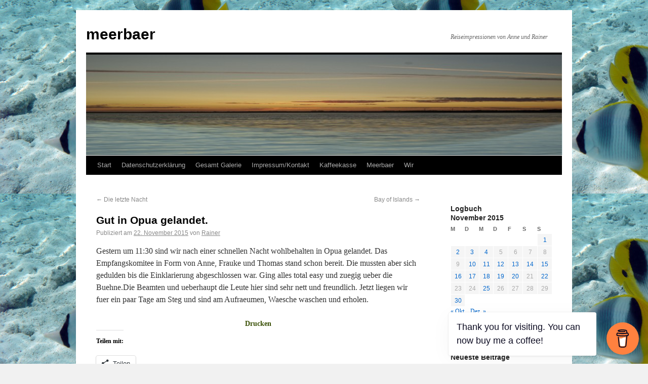

--- FILE ---
content_type: text/html; charset=UTF-8
request_url: https://www.meerbaer.info/2015/11/22/gut-in-opua-gelandet/
body_size: 18258
content:
<!DOCTYPE html>
<html lang="de">
<head>
<meta charset="UTF-8" />
<title>Gut in Opua gelandet. | meerbaer</title>
<link rel="profile" href="http://gmpg.org/xfn/11" />
<link rel="stylesheet" type="text/css" media="all" href="https://www.meerbaer.info/wordpress/wp-content/themes/meerbaer_breit/style.css" />
<link rel="pingback" href="https://www.meerbaer.info/wordpress/xmlrpc.php" />
<style type="text/css" media="screen">
#waves {
	position: relative;
	top: -198px;
	left: 0px;
	width: 941px;
	height: 198px;
}
</style>
<meta name='robots' content='max-image-preview:large' />
<script type="text/javascript">function rgmkInitGoogleMaps(){window.rgmkGoogleMapsCallback=true;try{jQuery(document).trigger("rgmkGoogleMapsLoad")}catch(err){}}</script><link rel='dns-prefetch' href='//www.meerbaer.info' />
<link rel='dns-prefetch' href='//js.stripe.com' />
<link rel='dns-prefetch' href='//secure.gravatar.com' />
<link rel='dns-prefetch' href='//stats.wp.com' />
<link rel='dns-prefetch' href='//jetpack.wordpress.com' />
<link rel='dns-prefetch' href='//s0.wp.com' />
<link rel='dns-prefetch' href='//public-api.wordpress.com' />
<link rel='dns-prefetch' href='//0.gravatar.com' />
<link rel='dns-prefetch' href='//1.gravatar.com' />
<link rel='dns-prefetch' href='//2.gravatar.com' />
<link rel='dns-prefetch' href='//widgets.wp.com' />
<link rel='preconnect' href='//i0.wp.com' />
<link rel="alternate" type="application/rss+xml" title="meerbaer &raquo; Feed" href="https://www.meerbaer.info/feed/" />
<link rel="alternate" type="application/rss+xml" title="meerbaer &raquo; Kommentar-Feed" href="https://www.meerbaer.info/comments/feed/" />
<link rel="alternate" type="application/rss+xml" title="meerbaer &raquo; Kommentar-Feed zu Gut in Opua gelandet." href="https://www.meerbaer.info/2015/11/22/gut-in-opua-gelandet/feed/" />
<link rel="alternate" title="oEmbed (JSON)" type="application/json+oembed" href="https://www.meerbaer.info/wp-json/oembed/1.0/embed?url=https%3A%2F%2Fwww.meerbaer.info%2F2015%2F11%2F22%2Fgut-in-opua-gelandet%2F" />
<link rel="alternate" title="oEmbed (XML)" type="text/xml+oembed" href="https://www.meerbaer.info/wp-json/oembed/1.0/embed?url=https%3A%2F%2Fwww.meerbaer.info%2F2015%2F11%2F22%2Fgut-in-opua-gelandet%2F&#038;format=xml" />
<style id='wp-img-auto-sizes-contain-inline-css' type='text/css'>
img:is([sizes=auto i],[sizes^="auto," i]){contain-intrinsic-size:3000px 1500px}
/*# sourceURL=wp-img-auto-sizes-contain-inline-css */
</style>
<style id='wp-emoji-styles-inline-css' type='text/css'>

	img.wp-smiley, img.emoji {
		display: inline !important;
		border: none !important;
		box-shadow: none !important;
		height: 1em !important;
		width: 1em !important;
		margin: 0 0.07em !important;
		vertical-align: -0.1em !important;
		background: none !important;
		padding: 0 !important;
	}
/*# sourceURL=wp-emoji-styles-inline-css */
</style>
<style id='wp-block-library-inline-css' type='text/css'>
:root{--wp-block-synced-color:#7a00df;--wp-block-synced-color--rgb:122,0,223;--wp-bound-block-color:var(--wp-block-synced-color);--wp-editor-canvas-background:#ddd;--wp-admin-theme-color:#007cba;--wp-admin-theme-color--rgb:0,124,186;--wp-admin-theme-color-darker-10:#006ba1;--wp-admin-theme-color-darker-10--rgb:0,107,160.5;--wp-admin-theme-color-darker-20:#005a87;--wp-admin-theme-color-darker-20--rgb:0,90,135;--wp-admin-border-width-focus:2px}@media (min-resolution:192dpi){:root{--wp-admin-border-width-focus:1.5px}}.wp-element-button{cursor:pointer}:root .has-very-light-gray-background-color{background-color:#eee}:root .has-very-dark-gray-background-color{background-color:#313131}:root .has-very-light-gray-color{color:#eee}:root .has-very-dark-gray-color{color:#313131}:root .has-vivid-green-cyan-to-vivid-cyan-blue-gradient-background{background:linear-gradient(135deg,#00d084,#0693e3)}:root .has-purple-crush-gradient-background{background:linear-gradient(135deg,#34e2e4,#4721fb 50%,#ab1dfe)}:root .has-hazy-dawn-gradient-background{background:linear-gradient(135deg,#faaca8,#dad0ec)}:root .has-subdued-olive-gradient-background{background:linear-gradient(135deg,#fafae1,#67a671)}:root .has-atomic-cream-gradient-background{background:linear-gradient(135deg,#fdd79a,#004a59)}:root .has-nightshade-gradient-background{background:linear-gradient(135deg,#330968,#31cdcf)}:root .has-midnight-gradient-background{background:linear-gradient(135deg,#020381,#2874fc)}:root{--wp--preset--font-size--normal:16px;--wp--preset--font-size--huge:42px}.has-regular-font-size{font-size:1em}.has-larger-font-size{font-size:2.625em}.has-normal-font-size{font-size:var(--wp--preset--font-size--normal)}.has-huge-font-size{font-size:var(--wp--preset--font-size--huge)}.has-text-align-center{text-align:center}.has-text-align-left{text-align:left}.has-text-align-right{text-align:right}.has-fit-text{white-space:nowrap!important}#end-resizable-editor-section{display:none}.aligncenter{clear:both}.items-justified-left{justify-content:flex-start}.items-justified-center{justify-content:center}.items-justified-right{justify-content:flex-end}.items-justified-space-between{justify-content:space-between}.screen-reader-text{border:0;clip-path:inset(50%);height:1px;margin:-1px;overflow:hidden;padding:0;position:absolute;width:1px;word-wrap:normal!important}.screen-reader-text:focus{background-color:#ddd;clip-path:none;color:#444;display:block;font-size:1em;height:auto;left:5px;line-height:normal;padding:15px 23px 14px;text-decoration:none;top:5px;width:auto;z-index:100000}html :where(.has-border-color){border-style:solid}html :where([style*=border-top-color]){border-top-style:solid}html :where([style*=border-right-color]){border-right-style:solid}html :where([style*=border-bottom-color]){border-bottom-style:solid}html :where([style*=border-left-color]){border-left-style:solid}html :where([style*=border-width]){border-style:solid}html :where([style*=border-top-width]){border-top-style:solid}html :where([style*=border-right-width]){border-right-style:solid}html :where([style*=border-bottom-width]){border-bottom-style:solid}html :where([style*=border-left-width]){border-left-style:solid}html :where(img[class*=wp-image-]){height:auto;max-width:100%}:where(figure){margin:0 0 1em}html :where(.is-position-sticky){--wp-admin--admin-bar--position-offset:var(--wp-admin--admin-bar--height,0px)}@media screen and (max-width:600px){html :where(.is-position-sticky){--wp-admin--admin-bar--position-offset:0px}}

/*# sourceURL=wp-block-library-inline-css */
</style><style id='wp-block-heading-inline-css' type='text/css'>
h1:where(.wp-block-heading).has-background,h2:where(.wp-block-heading).has-background,h3:where(.wp-block-heading).has-background,h4:where(.wp-block-heading).has-background,h5:where(.wp-block-heading).has-background,h6:where(.wp-block-heading).has-background{padding:1.25em 2.375em}h1.has-text-align-left[style*=writing-mode]:where([style*=vertical-lr]),h1.has-text-align-right[style*=writing-mode]:where([style*=vertical-rl]),h2.has-text-align-left[style*=writing-mode]:where([style*=vertical-lr]),h2.has-text-align-right[style*=writing-mode]:where([style*=vertical-rl]),h3.has-text-align-left[style*=writing-mode]:where([style*=vertical-lr]),h3.has-text-align-right[style*=writing-mode]:where([style*=vertical-rl]),h4.has-text-align-left[style*=writing-mode]:where([style*=vertical-lr]),h4.has-text-align-right[style*=writing-mode]:where([style*=vertical-rl]),h5.has-text-align-left[style*=writing-mode]:where([style*=vertical-lr]),h5.has-text-align-right[style*=writing-mode]:where([style*=vertical-rl]),h6.has-text-align-left[style*=writing-mode]:where([style*=vertical-lr]),h6.has-text-align-right[style*=writing-mode]:where([style*=vertical-rl]){rotate:180deg}
/*# sourceURL=https://www.meerbaer.info/wordpress/wp-includes/blocks/heading/style.min.css */
</style>
<style id='wp-block-latest-comments-inline-css' type='text/css'>
ol.wp-block-latest-comments{box-sizing:border-box;margin-left:0}:where(.wp-block-latest-comments:not([style*=line-height] .wp-block-latest-comments__comment)){line-height:1.1}:where(.wp-block-latest-comments:not([style*=line-height] .wp-block-latest-comments__comment-excerpt p)){line-height:1.8}.has-dates :where(.wp-block-latest-comments:not([style*=line-height])),.has-excerpts :where(.wp-block-latest-comments:not([style*=line-height])){line-height:1.5}.wp-block-latest-comments .wp-block-latest-comments{padding-left:0}.wp-block-latest-comments__comment{list-style:none;margin-bottom:1em}.has-avatars .wp-block-latest-comments__comment{list-style:none;min-height:2.25em}.has-avatars .wp-block-latest-comments__comment .wp-block-latest-comments__comment-excerpt,.has-avatars .wp-block-latest-comments__comment .wp-block-latest-comments__comment-meta{margin-left:3.25em}.wp-block-latest-comments__comment-excerpt p{font-size:.875em;margin:.36em 0 1.4em}.wp-block-latest-comments__comment-date{display:block;font-size:.75em}.wp-block-latest-comments .avatar,.wp-block-latest-comments__comment-avatar{border-radius:1.5em;display:block;float:left;height:2.5em;margin-right:.75em;width:2.5em}.wp-block-latest-comments[class*=-font-size] a,.wp-block-latest-comments[style*=font-size] a{font-size:inherit}
/*# sourceURL=https://www.meerbaer.info/wordpress/wp-includes/blocks/latest-comments/style.min.css */
</style>
<link rel='stylesheet' id='wp-block-group-css' href='https://www.meerbaer.info/wordpress/wp-includes/blocks/group/style.min.css?ver=6.9' type='text/css' media='all' />
<style id='wp-block-paragraph-inline-css' type='text/css'>
.is-small-text{font-size:.875em}.is-regular-text{font-size:1em}.is-large-text{font-size:2.25em}.is-larger-text{font-size:3em}.has-drop-cap:not(:focus):first-letter{float:left;font-size:8.4em;font-style:normal;font-weight:100;line-height:.68;margin:.05em .1em 0 0;text-transform:uppercase}body.rtl .has-drop-cap:not(:focus):first-letter{float:none;margin-left:.1em}p.has-drop-cap.has-background{overflow:hidden}:root :where(p.has-background){padding:1.25em 2.375em}:where(p.has-text-color:not(.has-link-color)) a{color:inherit}p.has-text-align-left[style*="writing-mode:vertical-lr"],p.has-text-align-right[style*="writing-mode:vertical-rl"]{rotate:180deg}
/*# sourceURL=https://www.meerbaer.info/wordpress/wp-includes/blocks/paragraph/style.min.css */
</style>
<style id='global-styles-inline-css' type='text/css'>
:root{--wp--preset--aspect-ratio--square: 1;--wp--preset--aspect-ratio--4-3: 4/3;--wp--preset--aspect-ratio--3-4: 3/4;--wp--preset--aspect-ratio--3-2: 3/2;--wp--preset--aspect-ratio--2-3: 2/3;--wp--preset--aspect-ratio--16-9: 16/9;--wp--preset--aspect-ratio--9-16: 9/16;--wp--preset--color--black: #000000;--wp--preset--color--cyan-bluish-gray: #abb8c3;--wp--preset--color--white: #ffffff;--wp--preset--color--pale-pink: #f78da7;--wp--preset--color--vivid-red: #cf2e2e;--wp--preset--color--luminous-vivid-orange: #ff6900;--wp--preset--color--luminous-vivid-amber: #fcb900;--wp--preset--color--light-green-cyan: #7bdcb5;--wp--preset--color--vivid-green-cyan: #00d084;--wp--preset--color--pale-cyan-blue: #8ed1fc;--wp--preset--color--vivid-cyan-blue: #0693e3;--wp--preset--color--vivid-purple: #9b51e0;--wp--preset--gradient--vivid-cyan-blue-to-vivid-purple: linear-gradient(135deg,rgb(6,147,227) 0%,rgb(155,81,224) 100%);--wp--preset--gradient--light-green-cyan-to-vivid-green-cyan: linear-gradient(135deg,rgb(122,220,180) 0%,rgb(0,208,130) 100%);--wp--preset--gradient--luminous-vivid-amber-to-luminous-vivid-orange: linear-gradient(135deg,rgb(252,185,0) 0%,rgb(255,105,0) 100%);--wp--preset--gradient--luminous-vivid-orange-to-vivid-red: linear-gradient(135deg,rgb(255,105,0) 0%,rgb(207,46,46) 100%);--wp--preset--gradient--very-light-gray-to-cyan-bluish-gray: linear-gradient(135deg,rgb(238,238,238) 0%,rgb(169,184,195) 100%);--wp--preset--gradient--cool-to-warm-spectrum: linear-gradient(135deg,rgb(74,234,220) 0%,rgb(151,120,209) 20%,rgb(207,42,186) 40%,rgb(238,44,130) 60%,rgb(251,105,98) 80%,rgb(254,248,76) 100%);--wp--preset--gradient--blush-light-purple: linear-gradient(135deg,rgb(255,206,236) 0%,rgb(152,150,240) 100%);--wp--preset--gradient--blush-bordeaux: linear-gradient(135deg,rgb(254,205,165) 0%,rgb(254,45,45) 50%,rgb(107,0,62) 100%);--wp--preset--gradient--luminous-dusk: linear-gradient(135deg,rgb(255,203,112) 0%,rgb(199,81,192) 50%,rgb(65,88,208) 100%);--wp--preset--gradient--pale-ocean: linear-gradient(135deg,rgb(255,245,203) 0%,rgb(182,227,212) 50%,rgb(51,167,181) 100%);--wp--preset--gradient--electric-grass: linear-gradient(135deg,rgb(202,248,128) 0%,rgb(113,206,126) 100%);--wp--preset--gradient--midnight: linear-gradient(135deg,rgb(2,3,129) 0%,rgb(40,116,252) 100%);--wp--preset--font-size--small: 13px;--wp--preset--font-size--medium: 20px;--wp--preset--font-size--large: 36px;--wp--preset--font-size--x-large: 42px;--wp--preset--spacing--20: 0.44rem;--wp--preset--spacing--30: 0.67rem;--wp--preset--spacing--40: 1rem;--wp--preset--spacing--50: 1.5rem;--wp--preset--spacing--60: 2.25rem;--wp--preset--spacing--70: 3.38rem;--wp--preset--spacing--80: 5.06rem;--wp--preset--shadow--natural: 6px 6px 9px rgba(0, 0, 0, 0.2);--wp--preset--shadow--deep: 12px 12px 50px rgba(0, 0, 0, 0.4);--wp--preset--shadow--sharp: 6px 6px 0px rgba(0, 0, 0, 0.2);--wp--preset--shadow--outlined: 6px 6px 0px -3px rgb(255, 255, 255), 6px 6px rgb(0, 0, 0);--wp--preset--shadow--crisp: 6px 6px 0px rgb(0, 0, 0);}:where(.is-layout-flex){gap: 0.5em;}:where(.is-layout-grid){gap: 0.5em;}body .is-layout-flex{display: flex;}.is-layout-flex{flex-wrap: wrap;align-items: center;}.is-layout-flex > :is(*, div){margin: 0;}body .is-layout-grid{display: grid;}.is-layout-grid > :is(*, div){margin: 0;}:where(.wp-block-columns.is-layout-flex){gap: 2em;}:where(.wp-block-columns.is-layout-grid){gap: 2em;}:where(.wp-block-post-template.is-layout-flex){gap: 1.25em;}:where(.wp-block-post-template.is-layout-grid){gap: 1.25em;}.has-black-color{color: var(--wp--preset--color--black) !important;}.has-cyan-bluish-gray-color{color: var(--wp--preset--color--cyan-bluish-gray) !important;}.has-white-color{color: var(--wp--preset--color--white) !important;}.has-pale-pink-color{color: var(--wp--preset--color--pale-pink) !important;}.has-vivid-red-color{color: var(--wp--preset--color--vivid-red) !important;}.has-luminous-vivid-orange-color{color: var(--wp--preset--color--luminous-vivid-orange) !important;}.has-luminous-vivid-amber-color{color: var(--wp--preset--color--luminous-vivid-amber) !important;}.has-light-green-cyan-color{color: var(--wp--preset--color--light-green-cyan) !important;}.has-vivid-green-cyan-color{color: var(--wp--preset--color--vivid-green-cyan) !important;}.has-pale-cyan-blue-color{color: var(--wp--preset--color--pale-cyan-blue) !important;}.has-vivid-cyan-blue-color{color: var(--wp--preset--color--vivid-cyan-blue) !important;}.has-vivid-purple-color{color: var(--wp--preset--color--vivid-purple) !important;}.has-black-background-color{background-color: var(--wp--preset--color--black) !important;}.has-cyan-bluish-gray-background-color{background-color: var(--wp--preset--color--cyan-bluish-gray) !important;}.has-white-background-color{background-color: var(--wp--preset--color--white) !important;}.has-pale-pink-background-color{background-color: var(--wp--preset--color--pale-pink) !important;}.has-vivid-red-background-color{background-color: var(--wp--preset--color--vivid-red) !important;}.has-luminous-vivid-orange-background-color{background-color: var(--wp--preset--color--luminous-vivid-orange) !important;}.has-luminous-vivid-amber-background-color{background-color: var(--wp--preset--color--luminous-vivid-amber) !important;}.has-light-green-cyan-background-color{background-color: var(--wp--preset--color--light-green-cyan) !important;}.has-vivid-green-cyan-background-color{background-color: var(--wp--preset--color--vivid-green-cyan) !important;}.has-pale-cyan-blue-background-color{background-color: var(--wp--preset--color--pale-cyan-blue) !important;}.has-vivid-cyan-blue-background-color{background-color: var(--wp--preset--color--vivid-cyan-blue) !important;}.has-vivid-purple-background-color{background-color: var(--wp--preset--color--vivid-purple) !important;}.has-black-border-color{border-color: var(--wp--preset--color--black) !important;}.has-cyan-bluish-gray-border-color{border-color: var(--wp--preset--color--cyan-bluish-gray) !important;}.has-white-border-color{border-color: var(--wp--preset--color--white) !important;}.has-pale-pink-border-color{border-color: var(--wp--preset--color--pale-pink) !important;}.has-vivid-red-border-color{border-color: var(--wp--preset--color--vivid-red) !important;}.has-luminous-vivid-orange-border-color{border-color: var(--wp--preset--color--luminous-vivid-orange) !important;}.has-luminous-vivid-amber-border-color{border-color: var(--wp--preset--color--luminous-vivid-amber) !important;}.has-light-green-cyan-border-color{border-color: var(--wp--preset--color--light-green-cyan) !important;}.has-vivid-green-cyan-border-color{border-color: var(--wp--preset--color--vivid-green-cyan) !important;}.has-pale-cyan-blue-border-color{border-color: var(--wp--preset--color--pale-cyan-blue) !important;}.has-vivid-cyan-blue-border-color{border-color: var(--wp--preset--color--vivid-cyan-blue) !important;}.has-vivid-purple-border-color{border-color: var(--wp--preset--color--vivid-purple) !important;}.has-vivid-cyan-blue-to-vivid-purple-gradient-background{background: var(--wp--preset--gradient--vivid-cyan-blue-to-vivid-purple) !important;}.has-light-green-cyan-to-vivid-green-cyan-gradient-background{background: var(--wp--preset--gradient--light-green-cyan-to-vivid-green-cyan) !important;}.has-luminous-vivid-amber-to-luminous-vivid-orange-gradient-background{background: var(--wp--preset--gradient--luminous-vivid-amber-to-luminous-vivid-orange) !important;}.has-luminous-vivid-orange-to-vivid-red-gradient-background{background: var(--wp--preset--gradient--luminous-vivid-orange-to-vivid-red) !important;}.has-very-light-gray-to-cyan-bluish-gray-gradient-background{background: var(--wp--preset--gradient--very-light-gray-to-cyan-bluish-gray) !important;}.has-cool-to-warm-spectrum-gradient-background{background: var(--wp--preset--gradient--cool-to-warm-spectrum) !important;}.has-blush-light-purple-gradient-background{background: var(--wp--preset--gradient--blush-light-purple) !important;}.has-blush-bordeaux-gradient-background{background: var(--wp--preset--gradient--blush-bordeaux) !important;}.has-luminous-dusk-gradient-background{background: var(--wp--preset--gradient--luminous-dusk) !important;}.has-pale-ocean-gradient-background{background: var(--wp--preset--gradient--pale-ocean) !important;}.has-electric-grass-gradient-background{background: var(--wp--preset--gradient--electric-grass) !important;}.has-midnight-gradient-background{background: var(--wp--preset--gradient--midnight) !important;}.has-small-font-size{font-size: var(--wp--preset--font-size--small) !important;}.has-medium-font-size{font-size: var(--wp--preset--font-size--medium) !important;}.has-large-font-size{font-size: var(--wp--preset--font-size--large) !important;}.has-x-large-font-size{font-size: var(--wp--preset--font-size--x-large) !important;}
/*# sourceURL=global-styles-inline-css */
</style>

<style id='classic-theme-styles-inline-css' type='text/css'>
/*! This file is auto-generated */
.wp-block-button__link{color:#fff;background-color:#32373c;border-radius:9999px;box-shadow:none;text-decoration:none;padding:calc(.667em + 2px) calc(1.333em + 2px);font-size:1.125em}.wp-block-file__button{background:#32373c;color:#fff;text-decoration:none}
/*# sourceURL=/wp-includes/css/classic-themes.min.css */
</style>
<link rel='stylesheet' id='buy-me-a-coffee-css' href='https://www.meerbaer.info/wordpress/wp-content/plugins/buymeacoffee/public/css/buy-me-a-coffee-public.css?ver=4.4.2' type='text/css' media='all' />
<link rel='stylesheet' id='wpedon-css' href='https://www.meerbaer.info/wordpress/wp-content/plugins/easy-paypal-donation/assets/css/wpedon.css?ver=1.5.3' type='text/css' media='all' />
<style id='ablocks-editor-global-styles-inline-css' type='text/css'>
:root, body .editor-styles-wrapper {
    --ablocks-container-padding: 10px;
    --ablocks-primary: #6EC1E4;
    --ablocks-secondary: #54595F;
    --ablocks-text: #7A7A7A;
    --ablocks-accent: #61CE70;
}
 
/*# sourceURL=ablocks-editor-global-styles-inline-css */
</style>
<link rel='stylesheet' id='subscribe-modal-css-css' href='https://www.meerbaer.info/wordpress/wp-content/plugins/jetpack/modules/subscriptions/subscribe-modal/subscribe-modal.css?ver=15.4' type='text/css' media='all' />
<link rel='stylesheet' id='jetpack_likes-css' href='https://www.meerbaer.info/wordpress/wp-content/plugins/jetpack/modules/likes/style.css?ver=15.4' type='text/css' media='all' />
<link rel='stylesheet' id='sharedaddy-css' href='https://www.meerbaer.info/wordpress/wp-content/plugins/jetpack/modules/sharedaddy/sharing.css?ver=15.4' type='text/css' media='all' />
<link rel='stylesheet' id='social-logos-css' href='https://www.meerbaer.info/wordpress/wp-content/plugins/jetpack/_inc/social-logos/social-logos.min.css?ver=15.4' type='text/css' media='all' />
<script type="text/javascript" src="https://www.meerbaer.info/wordpress/wp-includes/js/jquery/jquery.min.js?ver=3.7.1" id="jquery-core-js"></script>
<script type="text/javascript" src="https://www.meerbaer.info/wordpress/wp-includes/js/jquery/jquery-migrate.min.js?ver=3.4.1" id="jquery-migrate-js"></script>
<script type="text/javascript" src="https://www.meerbaer.info/wordpress/wp-content/plugins/buymeacoffee/public/js/buy-me-a-coffee-public.js?ver=4.4.2" id="buy-me-a-coffee-js"></script>
<link rel="https://api.w.org/" href="https://www.meerbaer.info/wp-json/" /><link rel="alternate" title="JSON" type="application/json" href="https://www.meerbaer.info/wp-json/wp/v2/posts/3606" /><link rel="EditURI" type="application/rsd+xml" title="RSD" href="https://www.meerbaer.info/wordpress/xmlrpc.php?rsd" />
<meta name="generator" content="WordPress 6.9" />
<link rel="canonical" href="https://www.meerbaer.info/2015/11/22/gut-in-opua-gelandet/" />
<link rel='shortlink' href='https://wp.me/p4W74u-Wa' />
        <script data-name="BMC-Widget" src="https://cdnjs.buymeacoffee.com/1.0.0/widget.prod.min.js" data-id="meerbaer" data-description="Support me on Buy Me a Coffee!" data-message="Thank you for visiting. You can now buy me a coffee!" data-color="#FF813F" data-position="right" data-x_margin="18" data-y_margin="18">
        </script>
                <style type="text/css" id="pf-main-css">
            
				@media screen {
					.printfriendly {
						z-index: 1000; position: relative
					}
					.printfriendly a, .printfriendly a:link, .printfriendly a:visited, .printfriendly a:hover, .printfriendly a:active {
						font-weight: 600;
						cursor: pointer;
						text-decoration: none;
						border: none;
						-webkit-box-shadow: none;
						-moz-box-shadow: none;
						box-shadow: none;
						outline:none;
						font-size: 14px !important;
						color: #394f05 !important;
					}
					.printfriendly.pf-alignleft {
						float: left;
					}
					.printfriendly.pf-alignright {
						float: right;
					}
					.printfriendly.pf-aligncenter {
						justify-content: center;
						display: flex; align-items: center;
					}
				}

				.pf-button-img {
					border: none;
					-webkit-box-shadow: none;
					-moz-box-shadow: none;
					box-shadow: none;
					padding: 0;
					margin: 0;
					display: inline;
					vertical-align: middle;
				}

				img.pf-button-img + .pf-button-text {
					margin-left: 6px;
				}

				@media print {
					.printfriendly {
						display: none;
					}
				}
				        </style>

            
        <style type="text/css" id="pf-excerpt-styles">
          .pf-button.pf-button-excerpt {
              display: none;
           }
        </style>

            	<style>img#wpstats{display:none}</style>
		<style type="text/css" id="custom-background-css">
body.custom-background { background-image: url("https://www.meerbaer.info/wordpress/wp-content//2015/08/Coral9.jpg"); background-position: left top; background-size: auto; background-repeat: repeat; background-attachment: scroll; }
</style>
	
<!-- Jetpack Open Graph Tags -->
<meta property="og:type" content="article" />
<meta property="og:title" content="Gut in Opua gelandet." />
<meta property="og:url" content="https://www.meerbaer.info/2015/11/22/gut-in-opua-gelandet/" />
<meta property="og:description" content="Gestern um 11:30 sind wir nach einer schnellen Nacht wohlbehalten in Opua gelandet. Das Empfangskomitee in Form von Anne, Frauke und Thomas stand schon bereit. Die mussten aber sich gedulden bis di…" />
<meta property="article:published_time" content="2015-11-22T01:34:46+00:00" />
<meta property="article:modified_time" content="2015-11-22T01:34:46+00:00" />
<meta property="article:author" content="http://www.facebook.com/100003601100348" />
<meta property="og:site_name" content="meerbaer" />
<meta property="og:image" content="https://i0.wp.com/www.meerbaer.info/wordpress/wp-content//2018/10/cropped-pine2.jpg?fit=512%2C512&#038;ssl=1" />
<meta property="og:image:width" content="512" />
<meta property="og:image:height" content="512" />
<meta property="og:image:alt" content="" />
<meta property="og:locale" content="de_DE" />
<meta name="twitter:text:title" content="Gut in Opua gelandet." />
<meta name="twitter:image" content="https://i0.wp.com/www.meerbaer.info/wordpress/wp-content//2018/10/cropped-pine2.jpg?fit=240%2C240&amp;ssl=1" />
<meta name="twitter:card" content="summary" />

<!-- End Jetpack Open Graph Tags -->
<link rel="icon" href="https://i0.wp.com/www.meerbaer.info/wordpress/wp-content//2018/10/cropped-pine2.jpg?fit=32%2C32&#038;ssl=1" sizes="32x32" />
<link rel="icon" href="https://i0.wp.com/www.meerbaer.info/wordpress/wp-content//2018/10/cropped-pine2.jpg?fit=192%2C192&#038;ssl=1" sizes="192x192" />
<link rel="apple-touch-icon" href="https://i0.wp.com/www.meerbaer.info/wordpress/wp-content//2018/10/cropped-pine2.jpg?fit=180%2C180&#038;ssl=1" />
<meta name="msapplication-TileImage" content="https://i0.wp.com/www.meerbaer.info/wordpress/wp-content//2018/10/cropped-pine2.jpg?fit=270%2C270&#038;ssl=1" />
<script type="text/javascript">
var canvas;
var canvasContext;
var waves = ["rgba(157, 187, 210, 0.15)",
			"rgba(171, 216, 201, 0.15)",
			"rgba(135, 199, 215, 0.15)",
			"rgba(223, 233, 235, 0.15)"]
var i = 0;

window.onload = Init;

function Init()
{
	canvas = document.getElementById('waves');
	canvasContext = canvas.getContext('2d');

	setInterval("draw()", 40);
}

function draw()
{
	canvas.width = canvas.width; // clear canvas, dont know why this works...
	
	//roundedRect(canvasContext, 0, 0, canvas.width, canvas.height, 8);
	//canvasContext.clip();  
	
	for(var j = waves.length - 1; j >= 0; j--) {
		var offset = i + j * Math.PI * 12;
		canvasContext.fillStyle = (waves[j]);
	
		var randomLeft = Math.abs(Math.pow( Math.sin(offset/100), 2 )) * 10 + canvas.height/1.6 ;
		var randomRight = Math.abs(Math.pow( Math.sin((offset/100) + 10), 2 )) * 10 + canvas.height/1.6;
		var randomLeftConstraint = Math.abs(Math.pow( Math.sin((offset/100)+2), 2 )) * 80 + canvas.height/1.6;
		var randomRightConstraint = Math.abs(Math.pow( Math.sin((offset/100)+1), 2)) * 80 + canvas.height/1.6;

		canvasContext.beginPath();
		canvasContext.moveTo(0, randomLeft);
		canvasContext.bezierCurveTo(canvas.width / 3, randomLeftConstraint, canvas.width / 3 * 2, randomRightConstraint, canvas.width, randomRight);
		canvasContext.lineTo(canvas.width , canvas.height);
		canvasContext.lineTo(0, canvas.height);
	
		canvasContext.closePath();
		canvasContext.fill();
	}
	
	i++;
}

function roundedRect(ctx,x,y,width,height,radius){  
  ctx.beginPath();  
  ctx.moveTo(x,y+radius);  
  ctx.lineTo(x,y+height-radius);  
  ctx.quadraticCurveTo(x,y+height,x+radius,y+height);  
  ctx.lineTo(x+width-radius,y+height);  
  ctx.quadraticCurveTo(x+width,y+height,x+width,y+height-radius);  
  ctx.lineTo(x+width,y+radius);  
  ctx.quadraticCurveTo(x+width,y,x+width-radius,y);  
  ctx.lineTo(x+radius,y);  
  ctx.quadraticCurveTo(x,y,x,y+radius);  
  //ctx.stroke();  
}  
</script>
<link rel='stylesheet' id='jetpack-block-subscriptions-css' href='https://www.meerbaer.info/wordpress/wp-content/plugins/jetpack/_inc/blocks/subscriptions/view.css?minify=false&#038;ver=15.4' type='text/css' media='all' />
</head>

<body class="wp-singular post-template-default single single-post postid-3606 single-format-standard custom-background wp-theme-meerbaer_breit ablocks-is-classic-theme">
<div id="wrapper" class="hfeed">
	<div id="header">
		<div id="masthead">
			<div id="branding" role="banner" style="height:258px;">
								<div id="site-title">
					<span>
						<a href="https://www.meerbaer.info/" title="meerbaer" rel="home">meerbaer</a>
					</span>
				</div>
				<div id="site-description">Reiseimpressionen von Anne und Rainer</div>

										<img src="https://www.meerbaer.info/wordpress/wp-content//2011/01/cropped-kopf.jpg" width="940" height="198" alt="" />
						<canvas id="waves"></canvas>
								</div><!-- #branding -->

			<div id="access" role="navigation">
			  				<div class="skip-link screen-reader-text"><a href="#content" title="Springe zum Inhalt">Springe zum Inhalt</a></div>
								<div class="menu"><ul>
<li ><a href="https://www.meerbaer.info/">Start</a></li><li class="page_item page-item-4780"><a href="https://www.meerbaer.info/datenschutzerklaerung/">Datenschutzerklärung</a></li>
<li class="page_item page-item-244"><a href="https://www.meerbaer.info/gesamt-gallerie/">Gesamt Galerie</a></li>
<li class="page_item page-item-2"><a href="https://www.meerbaer.info/impressum/">Impressum/Kontakt</a></li>
<li class="page_item page-item-6200"><a href="https://www.meerbaer.info/kaffeekasse/">Kaffeekasse</a></li>
<li class="page_item page-item-1661"><a href="https://www.meerbaer.info/meerbaer/">Meerbaer</a></li>
<li class="page_item page-item-1657"><a href="https://www.meerbaer.info/wir/">Wir</a></li>
</ul></div>
			</div><!-- #access -->
		</div><!-- #masthead -->
	</div><!-- #header -->

	<div id="main">

		<div id="container">
			<div id="content" role="main">


				<div id="nav-above" class="navigation">
					<div class="nav-previous"><a href="https://www.meerbaer.info/2015/11/20/die-letzte-nacht/" rel="prev"><span class="meta-nav">&larr;</span> Die letzte Nacht</a></div>
					<div class="nav-next"><a href="https://www.meerbaer.info/2015/11/25/bay-of-islands/" rel="next">Bay of Islands <span class="meta-nav">&rarr;</span></a></div>
				</div><!-- #nav-above -->

				<div id="post-3606" class="post-3606 post type-post status-publish format-standard hentry category-neuseeland">
					<h1 class="entry-title">Gut in Opua gelandet.</h1>

					<div class="entry-meta">
						<span class="meta-prep meta-prep-author">Publiziert am</span> <a href="https://www.meerbaer.info/2015/11/22/gut-in-opua-gelandet/" title="02:34" rel="bookmark"><span class="entry-date">22. November 2015</span></a> <span class="meta-sep">von</span> <span class="author vcard"><a class="url fn n" href="https://www.meerbaer.info/author/rainer/" title="Zeige alle Beiträge von Rainer">Rainer</a></span>					</div><!-- .entry-meta -->

					<div class="entry-content">
						<div class="pf-content"><p>Gestern um 11:30 sind wir nach einer schnellen Nacht wohlbehalten in Opua gelandet. Das Empfangskomitee in Form von Anne, Frauke und Thomas stand schon bereit. Die mussten aber sich gedulden bis die Einklarierung abgeschlossen war. Ging alles total easy und zuegig ueber die Buehne.Die Beamten und ueberhaupt die Leute hier sind sehr nett und freundlich. Jetzt liegen wir fuer ein paar Tage am Steg und sind am Aufraeumen, Waesche waschen und erholen.</p>
<div class="printfriendly pf-button pf-button-content pf-aligncenter">
                    <a href="#" rel="nofollow" onclick="window.print(); return false;" title="Printer Friendly, PDF & Email">
                    <span id="printfriendly-text2" class="pf-button-text">Drucken</span>
                    </a>
                </div></div><div class="sharedaddy sd-sharing-enabled"><div class="robots-nocontent sd-block sd-social sd-social-icon-text sd-sharing"><h3 class="sd-title">Teilen mit:</h3><div class="sd-content"><ul><li><a href="#" class="sharing-anchor sd-button share-more"><span>Teilen</span></a></li><li class="share-end"></li></ul><div class="sharing-hidden"><div class="inner" style="display: none;width:150px;"><ul style="background-image:none;"><li class="share-facebook"><a rel="nofollow noopener noreferrer"
				data-shared="sharing-facebook-3606"
				class="share-facebook sd-button share-icon"
				href="https://www.meerbaer.info/2015/11/22/gut-in-opua-gelandet/?share=facebook"
				target="_blank"
				aria-labelledby="sharing-facebook-3606"
				>
				<span id="sharing-facebook-3606" hidden>Klick, um auf Facebook zu teilen (Wird in neuem Fenster geöffnet)</span>
				<span>Facebook</span>
			</a></li><li class="share-end"></li></ul></div></div></div></div></div><div class='sharedaddy sd-block sd-like jetpack-likes-widget-wrapper jetpack-likes-widget-unloaded' id='like-post-wrapper-72955554-3606-697875d82ea32' data-src='https://widgets.wp.com/likes/?ver=15.4#blog_id=72955554&amp;post_id=3606&amp;origin=www.meerbaer.info&amp;obj_id=72955554-3606-697875d82ea32' data-name='like-post-frame-72955554-3606-697875d82ea32' data-title='Liken oder rebloggen'><h3 class="sd-title">Gefällt mir:</h3><div class='likes-widget-placeholder post-likes-widget-placeholder' style='height: 55px;'><span class='button'><span>Gefällt mir</span></span> <span class="loading">Wird geladen …</span></div><span class='sd-text-color'></span><a class='sd-link-color'></a></div>											</div><!-- .entry-content -->


					<div class="entry-utility">
						Dieser Beitrag wurde unter <a href="https://www.meerbaer.info/category/neuseeland/" rel="category tag">Neuseeland</a> veröffentlicht. Setze ein Lesezeichen auf den <a href="https://www.meerbaer.info/2015/11/22/gut-in-opua-gelandet/" title="Permalink zu Gut in Opua gelandet." rel="bookmark">Permalink</a>.											</div><!-- .entry-utility -->
				</div><!-- #post-## -->

				<div id="nav-below" class="navigation">
					<div class="nav-previous"><a href="https://www.meerbaer.info/2015/11/20/die-letzte-nacht/" rel="prev"><span class="meta-nav">&larr;</span> Die letzte Nacht</a></div>
					<div class="nav-next"><a href="https://www.meerbaer.info/2015/11/25/bay-of-islands/" rel="next">Bay of Islands <span class="meta-nav">&rarr;</span></a></div>
				</div><!-- #nav-below -->

				
			<div id="comments">


			<h3 id="comments-title">Eine Antwort auf <em>Gut in Opua gelandet.</em></h3>


			<ol class="commentlist">
				</li><!-- #comment-## -->
			</ol>




</div><!-- #comments -->


			</div><!-- #content -->
		</div><!-- #container -->


		<div id="primary" class="widget-area" role="complementary">
			<ul class="xoxo">

<li id="block-18" class="widget-container widget_block">		<div class="ablocks-block ablocks-block-4fd51460-1049-4092-aae6-d89770931cb1 ablocks-block--map">
					<div 
			data-settings='{&quot;mapMarkerList&quot;:[{&quot;id&quot;:&quot;0&quot;,&quot;label&quot;:&quot;Georg Town Penang Island&quot;,&quot;lat&quot;:&quot;7.8456965133199&quot;,&quot;lng&quot;:&quot;98.364715576172&quot;,&quot;title&quot;:&quot;Georg Town Penang Island&quot;,&quot;content&quot;:&quot;Malaysia&quot;,&quot;iconType&quot;:&quot;default&quot;,&quot;customIconUrl&quot;:&quot;&quot;,&quot;customIconWidth&quot;:&quot;25&quot;,&quot;customIconHeight&quot;:&quot;40&quot;,&quot;isOpen&quot;:&quot;&quot;},{&quot;id&quot;:&quot;1&quot;,&quot;label&quot;:&quot;Marker 2&quot;,&quot;lat&quot;:&quot;5.9220446198833&quot;,&quot;lng&quot;:&quot;95.303649902344&quot;,&quot;title&quot;:&quot;&quot;,&quot;content&quot;:&quot;&quot;,&quot;iconType&quot;:&quot;default&quot;,&quot;customIconUrl&quot;:&quot;&quot;,&quot;customIconWidth&quot;:&quot;25&quot;,&quot;customIconHeight&quot;:&quot;40&quot;,&quot;isOpen&quot;:&quot;1&quot;}],&quot;mapZoom&quot;:11,&quot;scrollWheelZoom&quot;:true,&quot;mapType&quot;:&quot;GM&quot;,&quot;centerIndex&quot;:0,&quot;defaultMarkerIcon&quot;:&quot;https:\/\/www.meerbaer.info\/wordpress\/wp-content\/plugins\/ablocks\/assets\/images\/marker-icon.png&quot;,&quot;iconHeight&quot;:&quot;40&quot;,&quot;iconWidth&quot;:&quot;25&quot;}' 
			class="ablocks-map-block"
		>
		</div>
				</div>
		</li><li id="block-17" class="widget-container widget_block"><div class="wp-widget-group__inner-blocks"></div></li><li id="calendar-3" class="widget-container widget_calendar"><h3 class="widget-title">Logbuch</h3><div id="calendar_wrap" class="calendar_wrap"><table id="wp-calendar" class="wp-calendar-table">
	<caption>November 2015</caption>
	<thead>
	<tr>
		<th scope="col" aria-label="Montag">M</th>
		<th scope="col" aria-label="Dienstag">D</th>
		<th scope="col" aria-label="Mittwoch">M</th>
		<th scope="col" aria-label="Donnerstag">D</th>
		<th scope="col" aria-label="Freitag">F</th>
		<th scope="col" aria-label="Samstag">S</th>
		<th scope="col" aria-label="Sonntag">S</th>
	</tr>
	</thead>
	<tbody>
	<tr>
		<td colspan="6" class="pad">&nbsp;</td><td><a href="https://www.meerbaer.info/2015/11/01/" aria-label="Beiträge veröffentlicht am 1. November 2015">1</a></td>
	</tr>
	<tr>
		<td><a href="https://www.meerbaer.info/2015/11/02/" aria-label="Beiträge veröffentlicht am 2. November 2015">2</a></td><td><a href="https://www.meerbaer.info/2015/11/03/" aria-label="Beiträge veröffentlicht am 3. November 2015">3</a></td><td><a href="https://www.meerbaer.info/2015/11/04/" aria-label="Beiträge veröffentlicht am 4. November 2015">4</a></td><td>5</td><td>6</td><td>7</td><td>8</td>
	</tr>
	<tr>
		<td>9</td><td><a href="https://www.meerbaer.info/2015/11/10/" aria-label="Beiträge veröffentlicht am 10. November 2015">10</a></td><td><a href="https://www.meerbaer.info/2015/11/11/" aria-label="Beiträge veröffentlicht am 11. November 2015">11</a></td><td><a href="https://www.meerbaer.info/2015/11/12/" aria-label="Beiträge veröffentlicht am 12. November 2015">12</a></td><td><a href="https://www.meerbaer.info/2015/11/13/" aria-label="Beiträge veröffentlicht am 13. November 2015">13</a></td><td><a href="https://www.meerbaer.info/2015/11/14/" aria-label="Beiträge veröffentlicht am 14. November 2015">14</a></td><td><a href="https://www.meerbaer.info/2015/11/15/" aria-label="Beiträge veröffentlicht am 15. November 2015">15</a></td>
	</tr>
	<tr>
		<td><a href="https://www.meerbaer.info/2015/11/16/" aria-label="Beiträge veröffentlicht am 16. November 2015">16</a></td><td><a href="https://www.meerbaer.info/2015/11/17/" aria-label="Beiträge veröffentlicht am 17. November 2015">17</a></td><td><a href="https://www.meerbaer.info/2015/11/18/" aria-label="Beiträge veröffentlicht am 18. November 2015">18</a></td><td><a href="https://www.meerbaer.info/2015/11/19/" aria-label="Beiträge veröffentlicht am 19. November 2015">19</a></td><td><a href="https://www.meerbaer.info/2015/11/20/" aria-label="Beiträge veröffentlicht am 20. November 2015">20</a></td><td>21</td><td><a href="https://www.meerbaer.info/2015/11/22/" aria-label="Beiträge veröffentlicht am 22. November 2015">22</a></td>
	</tr>
	<tr>
		<td>23</td><td>24</td><td><a href="https://www.meerbaer.info/2015/11/25/" aria-label="Beiträge veröffentlicht am 25. November 2015">25</a></td><td>26</td><td>27</td><td>28</td><td>29</td>
	</tr>
	<tr>
		<td><a href="https://www.meerbaer.info/2015/11/30/" aria-label="Beiträge veröffentlicht am 30. November 2015">30</a></td>
		<td class="pad" colspan="6">&nbsp;</td>
	</tr>
	</tbody>
	</table><nav aria-label="Vorherige und nächste Monate" class="wp-calendar-nav">
		<span class="wp-calendar-nav-prev"><a href="https://www.meerbaer.info/2015/10/">&laquo; Okt.</a></span>
		<span class="pad">&nbsp;</span>
		<span class="wp-calendar-nav-next"><a href="https://www.meerbaer.info/2015/12/">Dez. &raquo;</a></span>
	</nav></div></li><li id="categories-4" class="widget-container widget_categories"><h3 class="widget-title">Kaffeekasse</h3><form action="https://www.meerbaer.info" method="get"><label class="screen-reader-text" for="cat">Kaffeekasse</label><select  name='cat' id='cat' class='postform'>
	<option value='-1'>Kategorie auswählen</option>
	<option class="level-0" value="5">Abreise&nbsp;&nbsp;(2)</option>
	<option class="level-0" value="1">Allgemein&nbsp;&nbsp;(431)</option>
	<option class="level-0" value="35">Argentinien&nbsp;&nbsp;(87)</option>
	<option class="level-0" value="60">Australien&nbsp;&nbsp;(60)</option>
	<option class="level-0" value="7">Biskaya&nbsp;&nbsp;(1)</option>
	<option class="level-0" value="29">Brasilien&nbsp;&nbsp;(75)</option>
	<option class="level-0" value="39">Chile&nbsp;&nbsp;(100)</option>
	<option class="level-0" value="19">El Hierro&nbsp;&nbsp;(11)</option>
	<option class="level-0" value="6">England Südküste&nbsp;&nbsp;(1)</option>
	<option class="level-0" value="53">Fiji&nbsp;&nbsp;(73)</option>
	<option class="level-0" value="14">Fuerteventura&nbsp;&nbsp;(9)</option>
	<option class="level-0" value="15">Gran Canaria&nbsp;&nbsp;(5)</option>
	<option class="level-0" value="66">Indonesien&nbsp;&nbsp;(21)</option>
	<option class="level-0" value="27">Kapverden&nbsp;&nbsp;(29)</option>
	<option class="level-0" value="16">La Gomera&nbsp;&nbsp;(32)</option>
	<option class="level-0" value="18">La Palma&nbsp;&nbsp;(3)</option>
	<option class="level-0" value="4">Lanzarote&nbsp;&nbsp;(23)</option>
	<option class="level-0" value="72">Madagaskar&nbsp;&nbsp;(7)</option>
	<option class="level-0" value="67">Malaysia&nbsp;&nbsp;(14)</option>
	<option class="level-0" value="71">Mauritius/Rodriguez&nbsp;&nbsp;(10)</option>
	<option class="level-0" value="56">Neu Kaledonien&nbsp;&nbsp;(29)</option>
	<option class="level-0" value="50">Neuseeland&nbsp;&nbsp;(159)</option>
	<option class="level-0" value="8">Nordspanien&nbsp;&nbsp;(1)</option>
	<option class="level-0" value="46">Polynesien&nbsp;&nbsp;(23)</option>
	<option class="level-0" value="9">Portugal&nbsp;&nbsp;(3)</option>
	<option class="level-0" value="73">Suedafrika&nbsp;&nbsp;(9)</option>
	<option class="level-0" value="20">Teneriffa&nbsp;&nbsp;(6)</option>
	<option class="level-0" value="68">Thailand&nbsp;&nbsp;(5)</option>
	<option class="level-0" value="49">Tonga&nbsp;&nbsp;(34)</option>
	<option class="level-0" value="33">Uruguay&nbsp;&nbsp;(67)</option>
</select>
</form><script type="text/javascript">
/* <![CDATA[ */

( ( dropdownId ) => {
	const dropdown = document.getElementById( dropdownId );
	function onSelectChange() {
		setTimeout( () => {
			if ( 'escape' === dropdown.dataset.lastkey ) {
				return;
			}
			if ( dropdown.value && parseInt( dropdown.value ) > 0 && dropdown instanceof HTMLSelectElement ) {
				dropdown.parentElement.submit();
			}
		}, 250 );
	}
	function onKeyUp( event ) {
		if ( 'Escape' === event.key ) {
			dropdown.dataset.lastkey = 'escape';
		} else {
			delete dropdown.dataset.lastkey;
		}
	}
	function onClick() {
		delete dropdown.dataset.lastkey;
	}
	dropdown.addEventListener( 'keyup', onKeyUp );
	dropdown.addEventListener( 'click', onClick );
	dropdown.addEventListener( 'change', onSelectChange );
})( "cat" );

//# sourceURL=WP_Widget_Categories%3A%3Awidget
/* ]]> */
</script>
</li>			</ul>		
				
		</div><!-- #primary .widget-area -->


		<div id="secondary" class="widget-area" role="complementary">
			<ul class="xoxo">
				
		<li id="recent-posts-3" class="widget-container widget_recent_entries">
		<h3 class="widget-title">Neueste Beiträge</h3>
		<ul>
											<li>
					<a href="https://www.meerbaer.info/2026/01/25/von-hout-bay-nach-saldanha/">Von Hout Bay nach Saldanha</a>
									</li>
											<li>
					<a href="https://www.meerbaer.info/2026/01/22/kapstadt-hout-bay/">Kapstadt &#8211; Hout Bay</a>
									</li>
											<li>
					<a href="https://www.meerbaer.info/2026/01/15/in-12-jahren-vom-atlantik-zum-atlantik/">in 12 Jahren vom Atlantik zum Atlantik</a>
									</li>
											<li>
					<a href="https://www.meerbaer.info/2026/01/14/von-knysna-nach-kapstadt-hout-bay-yacht-club-marina/">Von Knysna nach Kapstadt &#8211; Hout Bay Yacht Club Marina</a>
									</li>
											<li>
					<a href="https://www.meerbaer.info/2025/12/29/alles-gute-fuer-2026/">Alles Gute für 2026!!!</a>
									</li>
					</ul>

		</li><li id="block-14" class="widget-container widget_block widget_recent_comments"><ol class="has-avatars has-dates has-excerpts wp-block-latest-comments"><li class="wp-block-latest-comments__comment"><img alt='' src='https://secure.gravatar.com/avatar/2ac6c691352341dede080ea21ca1ff2d8eacf0b9a02aa46010be31a70f3d40fb?s=48&#038;d=mm&#038;r=g' srcset='https://secure.gravatar.com/avatar/2ac6c691352341dede080ea21ca1ff2d8eacf0b9a02aa46010be31a70f3d40fb?s=96&#038;d=mm&#038;r=g 2x' class='avatar avatar-48 photo wp-block-latest-comments__comment-avatar' height='48' width='48' /><article><footer class="wp-block-latest-comments__comment-meta"><span class="wp-block-latest-comments__comment-author">Anne und Rainer</span> zu <a class="wp-block-latest-comments__comment-link" href="https://www.meerbaer.info/2026/01/15/in-12-jahren-vom-atlantik-zum-atlantik/comment-page-1/#comment-5038">in 12 Jahren vom Atlantik zum Atlantik</a><time datetime="2026-01-15T13:53:16+01:00" class="wp-block-latest-comments__comment-date">15. Januar 2026</time></footer><div class="wp-block-latest-comments__comment-excerpt"><p>Ganz lieben Dank an Ute und Marc für ihre Spende über "buy me a coffee"</p>
</div></article></li><li class="wp-block-latest-comments__comment"><img alt='' src='https://secure.gravatar.com/avatar/2ac6c691352341dede080ea21ca1ff2d8eacf0b9a02aa46010be31a70f3d40fb?s=48&#038;d=mm&#038;r=g' srcset='https://secure.gravatar.com/avatar/2ac6c691352341dede080ea21ca1ff2d8eacf0b9a02aa46010be31a70f3d40fb?s=96&#038;d=mm&#038;r=g 2x' class='avatar avatar-48 photo wp-block-latest-comments__comment-avatar' height='48' width='48' /><article><footer class="wp-block-latest-comments__comment-meta"><span class="wp-block-latest-comments__comment-author">Anne und Rainer</span> zu <a class="wp-block-latest-comments__comment-link" href="https://www.meerbaer.info/2026/01/15/in-12-jahren-vom-atlantik-zum-atlantik/comment-page-1/#comment-5037">in 12 Jahren vom Atlantik zum Atlantik</a><time datetime="2026-01-15T13:49:24+01:00" class="wp-block-latest-comments__comment-date">15. Januar 2026</time></footer><div class="wp-block-latest-comments__comment-excerpt"><p>Ganz lieben Dank an Kai für seine Beitrag in unsere Kaffeekasse!!!</p>
</div></article></li><li class="wp-block-latest-comments__comment"><img alt='' src='https://secure.gravatar.com/avatar/ba855f7ddc1c04771bef82bfabdb25b6ea9a06eb005a3bfe15ec52ffedc691c6?s=48&#038;d=mm&#038;r=g' srcset='https://secure.gravatar.com/avatar/ba855f7ddc1c04771bef82bfabdb25b6ea9a06eb005a3bfe15ec52ffedc691c6?s=96&#038;d=mm&#038;r=g 2x' class='avatar avatar-48 photo wp-block-latest-comments__comment-avatar' height='48' width='48' /><article><footer class="wp-block-latest-comments__comment-meta"><a class="wp-block-latest-comments__comment-author" href="https://www.meerbaer.info/author/anne-2/">Anne.</a> zu <a class="wp-block-latest-comments__comment-link" href="https://www.meerbaer.info/2026/01/15/in-12-jahren-vom-atlantik-zum-atlantik/comment-page-1/#comment-5036">in 12 Jahren vom Atlantik zum Atlantik</a><time datetime="2026-01-15T13:46:36+01:00" class="wp-block-latest-comments__comment-date">15. Januar 2026</time></footer><div class="wp-block-latest-comments__comment-excerpt"><p>Liebe Frauke, mit Sicherheit sehen wir uns irgendwann wieder!!!</p>
</div></article></li><li class="wp-block-latest-comments__comment"><img alt='' src='https://secure.gravatar.com/avatar/cc820b08a5778fbaa6a207e67ac2d716bcea723404f182838fd2ba61b678fe39?s=48&#038;d=mm&#038;r=g' srcset='https://secure.gravatar.com/avatar/cc820b08a5778fbaa6a207e67ac2d716bcea723404f182838fd2ba61b678fe39?s=96&#038;d=mm&#038;r=g 2x' class='avatar avatar-48 photo wp-block-latest-comments__comment-avatar' height='48' width='48' /><article><footer class="wp-block-latest-comments__comment-meta"><span class="wp-block-latest-comments__comment-author">Frauke Müller-Schwenty</span> zu <a class="wp-block-latest-comments__comment-link" href="https://www.meerbaer.info/2026/01/15/in-12-jahren-vom-atlantik-zum-atlantik/comment-page-1/#comment-5035">in 12 Jahren vom Atlantik zum Atlantik</a><time datetime="2026-01-15T11:10:56+01:00" class="wp-block-latest-comments__comment-date">15. Januar 2026</time></footer><div class="wp-block-latest-comments__comment-excerpt"><p>Sehr schöner Zusammenschnitt eurer Reise. :) Viele, viele Highlights - und es gibt noch viel mehr. Irgendwann und irgendwo sehen&hellip;</p>
</div></article></li><li class="wp-block-latest-comments__comment"><img alt='' src='https://secure.gravatar.com/avatar/ba855f7ddc1c04771bef82bfabdb25b6ea9a06eb005a3bfe15ec52ffedc691c6?s=48&#038;d=mm&#038;r=g' srcset='https://secure.gravatar.com/avatar/ba855f7ddc1c04771bef82bfabdb25b6ea9a06eb005a3bfe15ec52ffedc691c6?s=96&#038;d=mm&#038;r=g 2x' class='avatar avatar-48 photo wp-block-latest-comments__comment-avatar' height='48' width='48' /><article><footer class="wp-block-latest-comments__comment-meta"><a class="wp-block-latest-comments__comment-author" href="https://www.meerbaer.info/author/anne-2/">Anne.</a> zu <a class="wp-block-latest-comments__comment-link" href="https://www.meerbaer.info/2025/12/18/von-durban-nach-east-london/comment-page-1/#comment-5034">Von Durban nach East London</a><time datetime="2025-12-23T11:11:58+01:00" class="wp-block-latest-comments__comment-date">23. Dezember 2025</time></footer><div class="wp-block-latest-comments__comment-excerpt"><p>Schade, wäre schön gewesen.</p>
</div></article></li></ol></li><li id="block-11" class="widget-container widget_block">
<h2 class="wp-block-heading"><strong>Segelfreunde</strong></h2>
</li><li id="block-12" class="widget-container widget_block widget_text">
<p><a rel="noreferrer noopener" href="http://www.atanga.de" target="_blank">http://www.atanga.de</a></p>
</li><li id="block-13" class="widget-container widget_block widget_text">
<p><a href="https://walkabout-oceans-and-trails.de">https://walkabout-oceans-and-trails.d</a>e</p>
</li>			</ul>
		</div><!-- #secondary .widget-area -->

	</div><!-- #main -->

	<div id="footer" role="contentinfo">
		<div id="colophon">



			<div id="site-info">
				<a href="https://www.meerbaer.info/" title="meerbaer" rel="home">
					meerbaer				</a>
			</div><!-- #site-info -->

			<div id="site-generator">
								<a href="http://wordpress.org/"
						title="Semantic Personal Publishing Platform" rel="generator">
					Proudly powered by WordPress.				</a>
			</div><!-- #site-generator -->

		</div><!-- #colophon -->
	</div><!-- #footer -->

</div><!-- #wrapper -->
<script type="text/javascript">

 var _gaq = _gaq || [];
 _gaq.push(['_setAccount', 'UA-17509417-1']);
 _gaq.push(['_trackPageview']);

 (function() {
   var ga = document.createElement('script'); ga.type = 'text/javascript'; ga.async = true;
   ga.src = ('https:' == document.location.protocol ? 'https://ssl' : 'http://www') + '.google-analytics.com/ga.js';
   var s = document.getElementsByTagName('script')[0]; s.parentNode.insertBefore(ga, s);
 })();

</script>		
<script type="speculationrules">
{"prefetch":[{"source":"document","where":{"and":[{"href_matches":"/*"},{"not":{"href_matches":["/wordpress/wp-*.php","/wordpress/wp-admin/*","/wordpress/wp-content/*","/wordpress/wp-content/plugins/*","/wordpress/wp-content/themes/meerbaer_breit/*","/*\\?(.+)"]}},{"not":{"selector_matches":"a[rel~=\"nofollow\"]"}},{"not":{"selector_matches":".no-prefetch, .no-prefetch a"}}]},"eagerness":"conservative"}]}
</script>
					<div class="jetpack-subscribe-modal">
						<div class="jetpack-subscribe-modal__modal-content">
								
	<div class="wp-block-group has-border-color" style="border-color:#dddddd;border-width:1px;margin-top:0;margin-bottom:0;padding-top:32px;padding-right:32px;padding-bottom:32px;padding-left:32px"><div class="wp-block-group__inner-container is-layout-constrained wp-container-core-group-is-layout-c99f67bc wp-block-group-is-layout-constrained">

	
		<h2 class="wp-block-heading has-text-align-center" style="margin-top:4px;margin-bottom:10px;font-size:26px;font-style:normal;font-weight:600">Entdecke mehr von meerbaer</h2>
		

		
		<p class='has-text-align-center' style='margin-top:4px;margin-bottom:1em;font-size:15px'>Jetzt abonnieren, um weiterzulesen und auf das gesamte Archiv zuzugreifen.</p>
		

			<div class="wp-block-jetpack-subscriptions__supports-newline is-style-compact wp-block-jetpack-subscriptions">
		<div class="wp-block-jetpack-subscriptions__container is-not-subscriber">
							<form
					action="https://wordpress.com/email-subscriptions"
					method="post"
					accept-charset="utf-8"
					data-blog="72955554"
					data-post_access_level="everybody"
					data-subscriber_email=""
					id="subscribe-blog"
				>
					<div class="wp-block-jetpack-subscriptions__form-elements">
												<p id="subscribe-email">
							<label
								id="subscribe-field-label"
								for="subscribe-field"
								class="screen-reader-text"
							>
								Gib deine E-Mail-Adresse ein ...							</label>
							<input
									required="required"
									type="email"
									name="email"
									autocomplete="email"
									
									style="font-size: 16px;padding: 15px 23px 15px 23px;border-radius: 50px;border-width: 1px;"
									placeholder="Gib deine E-Mail-Adresse ein ..."
									value=""
									id="subscribe-field"
									title="Bitte fülle dieses Feld aus."
								/>						</p>
												<p id="subscribe-submit"
													>
							<input type="hidden" name="action" value="subscribe"/>
							<input type="hidden" name="blog_id" value="72955554"/>
							<input type="hidden" name="source" value="https://www.meerbaer.info/2015/11/22/gut-in-opua-gelandet/"/>
							<input type="hidden" name="sub-type" value="subscribe-block"/>
							<input type="hidden" name="app_source" value="subscribe-modal"/>
							<input type="hidden" name="redirect_fragment" value="subscribe-blog"/>
							<input type="hidden" name="lang" value="de_DE"/>
							<input type="hidden" id="_wpnonce" name="_wpnonce" value="a03276c91f" /><input type="hidden" name="_wp_http_referer" value="/2015/11/22/gut-in-opua-gelandet/" /><input type="hidden" name="post_id" value="3606"/>							<button type="submit"
																	class="wp-block-button__link"
																									style="font-size: 16px;padding: 15px 23px 15px 23px;margin: 0; margin-left: 10px;border-radius: 50px;border-width: 1px;"
																name="jetpack_subscriptions_widget"
							>
								Abonnieren							</button>
						</p>
					</div>
				</form>
								</div>
	</div>
	

		
		<p class="has-text-align-center jetpack-subscribe-modal__close" style="margin-top:20px;margin-bottom:0;font-size:14px"><a href="#">Weiterlesen</a></p>
		
	</div></div>
							</div>
					</div>
				<div style="display:none">
			<div class="grofile-hash-map-e99170053f7770397aaab1859f57dad4">
		</div>
		<div class="grofile-hash-map-3b64cf5f9cf60be8ae79c431b4767637">
		</div>
		<div class="grofile-hash-map-f10f90baa4ebbeadf97e74cae98f2f1e">
		</div>
		</div>
		     <script type="text/javascript" id="pf_script">
                      var pfHeaderImgUrl = '';
          var pfHeaderTagline = '';
          var pfdisableClickToDel = '0';
          var pfImagesSize = 'full-size';
          var pfImageDisplayStyle = 'right';
          var pfEncodeImages = '0';
          var pfShowHiddenContent  = '0';
          var pfDisableEmail = '0';
          var pfDisablePDF = '0';
          var pfDisablePrint = '0';

            
          var pfPlatform = 'WordPress';

        (function($){
            $(document).ready(function(){
                if($('.pf-button-content').length === 0){
                    $('style#pf-excerpt-styles').remove();
                }
            });
        })(jQuery);
        </script>
      <script defer src='https://cdn.printfriendly.com/printfriendly.js'></script>
            
            
	<script type="text/javascript">
		window.WPCOM_sharing_counts = {"https://www.meerbaer.info/2015/11/22/gut-in-opua-gelandet/":3606};
	</script>
				<script type="text/javascript" src="https://www.meerbaer.info/wordpress/wp-includes/js/comment-reply.min.js?ver=6.9" id="comment-reply-js" async="async" data-wp-strategy="async" fetchpriority="low"></script>
<script type="text/javascript" src="https://js.stripe.com/v3/" id="stripe-js-js"></script>
<script type="text/javascript" id="wpedon-js-extra">
/* <![CDATA[ */
var wpedon = {"ajaxUrl":"https://www.meerbaer.info/wordpress/wp-admin/admin-ajax.php","nonce":"804ba2852e","opens":"2","cancel":"","return":""};
//# sourceURL=wpedon-js-extra
/* ]]> */
</script>
<script type="text/javascript" src="https://www.meerbaer.info/wordpress/wp-content/plugins/easy-paypal-donation/assets/js/wpedon.js?ver=1.5.3" id="wpedon-js"></script>
<script type="text/javascript" src="https://www.meerbaer.info/wordpress/wp-includes/js/dist/dom-ready.min.js?ver=f77871ff7694fffea381" id="wp-dom-ready-js"></script>
<script type="text/javascript" id="subscribe-modal-js-js-extra">
/* <![CDATA[ */
var Jetpack_Subscriptions = {"modalLoadTime":"60000","modalScrollThreshold":"50","modalInterval":"86400000"};
//# sourceURL=subscribe-modal-js-js-extra
/* ]]> */
</script>
<script type="text/javascript" src="https://www.meerbaer.info/wordpress/wp-content/plugins/jetpack/modules/subscriptions/subscribe-modal/subscribe-modal.js?ver=15.4" id="subscribe-modal-js-js"></script>
<script type="text/javascript" src="https://secure.gravatar.com/js/gprofiles.js?ver=202605" id="grofiles-cards-js"></script>
<script type="text/javascript" id="wpgroho-js-extra">
/* <![CDATA[ */
var WPGroHo = {"my_hash":""};
//# sourceURL=wpgroho-js-extra
/* ]]> */
</script>
<script type="text/javascript" src="https://www.meerbaer.info/wordpress/wp-content/plugins/jetpack/modules/wpgroho.js?ver=15.4" id="wpgroho-js"></script>
<script type="text/javascript" src="https://www.meerbaer.info/wordpress/wp-content/plugins/jetpack/_inc/build/likes/queuehandler.min.js?ver=15.4" id="jetpack_likes_queuehandler-js"></script>
<script type="text/javascript" id="jetpack-stats-js-before">
/* <![CDATA[ */
_stq = window._stq || [];
_stq.push([ "view", {"v":"ext","blog":"72955554","post":"3606","tz":"1","srv":"www.meerbaer.info","j":"1:15.4"} ]);
_stq.push([ "clickTrackerInit", "72955554", "3606" ]);
//# sourceURL=jetpack-stats-js-before
/* ]]> */
</script>
<script type="text/javascript" src="https://stats.wp.com/e-202605.js" id="jetpack-stats-js" defer="defer" data-wp-strategy="defer"></script>
<script type="text/javascript" id="jetpack-blocks-assets-base-url-js-before">
/* <![CDATA[ */
var Jetpack_Block_Assets_Base_Url="https://www.meerbaer.info/wordpress/wp-content/plugins/jetpack/_inc/blocks/";
//# sourceURL=jetpack-blocks-assets-base-url-js-before
/* ]]> */
</script>
<script type="text/javascript" src="https://www.meerbaer.info/wordpress/wp-includes/js/dist/vendor/wp-polyfill.min.js?ver=3.15.0" id="wp-polyfill-js"></script>
<script type="text/javascript" src="https://www.meerbaer.info/wordpress/wp-content/plugins/jetpack/_inc/blocks/subscriptions/view.js?minify=false&amp;ver=15.4" id="jetpack-block-subscriptions-js" defer="defer" data-wp-strategy="defer"></script>
<script type="text/javascript" id="sharing-js-js-extra">
/* <![CDATA[ */
var sharing_js_options = {"lang":"de","counts":"1","is_stats_active":"1"};
//# sourceURL=sharing-js-js-extra
/* ]]> */
</script>
<script type="text/javascript" src="https://www.meerbaer.info/wordpress/wp-content/plugins/jetpack/_inc/build/sharedaddy/sharing.min.js?ver=15.4" id="sharing-js-js"></script>
<script type="text/javascript" id="sharing-js-js-after">
/* <![CDATA[ */
var windowOpen;
			( function () {
				function matches( el, sel ) {
					return !! (
						el.matches && el.matches( sel ) ||
						el.msMatchesSelector && el.msMatchesSelector( sel )
					);
				}

				document.body.addEventListener( 'click', function ( event ) {
					if ( ! event.target ) {
						return;
					}

					var el;
					if ( matches( event.target, 'a.share-facebook' ) ) {
						el = event.target;
					} else if ( event.target.parentNode && matches( event.target.parentNode, 'a.share-facebook' ) ) {
						el = event.target.parentNode;
					}

					if ( el ) {
						event.preventDefault();

						// If there's another sharing window open, close it.
						if ( typeof windowOpen !== 'undefined' ) {
							windowOpen.close();
						}
						windowOpen = window.open( el.getAttribute( 'href' ), 'wpcomfacebook', 'menubar=1,resizable=1,width=600,height=400' );
						return false;
					}
				} );
			} )();
//# sourceURL=sharing-js-js-after
/* ]]> */
</script>
<script id="wp-emoji-settings" type="application/json">
{"baseUrl":"https://s.w.org/images/core/emoji/17.0.2/72x72/","ext":".png","svgUrl":"https://s.w.org/images/core/emoji/17.0.2/svg/","svgExt":".svg","source":{"concatemoji":"https://www.meerbaer.info/wordpress/wp-includes/js/wp-emoji-release.min.js?ver=6.9"}}
</script>
<script type="module">
/* <![CDATA[ */
/*! This file is auto-generated */
const a=JSON.parse(document.getElementById("wp-emoji-settings").textContent),o=(window._wpemojiSettings=a,"wpEmojiSettingsSupports"),s=["flag","emoji"];function i(e){try{var t={supportTests:e,timestamp:(new Date).valueOf()};sessionStorage.setItem(o,JSON.stringify(t))}catch(e){}}function c(e,t,n){e.clearRect(0,0,e.canvas.width,e.canvas.height),e.fillText(t,0,0);t=new Uint32Array(e.getImageData(0,0,e.canvas.width,e.canvas.height).data);e.clearRect(0,0,e.canvas.width,e.canvas.height),e.fillText(n,0,0);const a=new Uint32Array(e.getImageData(0,0,e.canvas.width,e.canvas.height).data);return t.every((e,t)=>e===a[t])}function p(e,t){e.clearRect(0,0,e.canvas.width,e.canvas.height),e.fillText(t,0,0);var n=e.getImageData(16,16,1,1);for(let e=0;e<n.data.length;e++)if(0!==n.data[e])return!1;return!0}function u(e,t,n,a){switch(t){case"flag":return n(e,"\ud83c\udff3\ufe0f\u200d\u26a7\ufe0f","\ud83c\udff3\ufe0f\u200b\u26a7\ufe0f")?!1:!n(e,"\ud83c\udde8\ud83c\uddf6","\ud83c\udde8\u200b\ud83c\uddf6")&&!n(e,"\ud83c\udff4\udb40\udc67\udb40\udc62\udb40\udc65\udb40\udc6e\udb40\udc67\udb40\udc7f","\ud83c\udff4\u200b\udb40\udc67\u200b\udb40\udc62\u200b\udb40\udc65\u200b\udb40\udc6e\u200b\udb40\udc67\u200b\udb40\udc7f");case"emoji":return!a(e,"\ud83e\u1fac8")}return!1}function f(e,t,n,a){let r;const o=(r="undefined"!=typeof WorkerGlobalScope&&self instanceof WorkerGlobalScope?new OffscreenCanvas(300,150):document.createElement("canvas")).getContext("2d",{willReadFrequently:!0}),s=(o.textBaseline="top",o.font="600 32px Arial",{});return e.forEach(e=>{s[e]=t(o,e,n,a)}),s}function r(e){var t=document.createElement("script");t.src=e,t.defer=!0,document.head.appendChild(t)}a.supports={everything:!0,everythingExceptFlag:!0},new Promise(t=>{let n=function(){try{var e=JSON.parse(sessionStorage.getItem(o));if("object"==typeof e&&"number"==typeof e.timestamp&&(new Date).valueOf()<e.timestamp+604800&&"object"==typeof e.supportTests)return e.supportTests}catch(e){}return null}();if(!n){if("undefined"!=typeof Worker&&"undefined"!=typeof OffscreenCanvas&&"undefined"!=typeof URL&&URL.createObjectURL&&"undefined"!=typeof Blob)try{var e="postMessage("+f.toString()+"("+[JSON.stringify(s),u.toString(),c.toString(),p.toString()].join(",")+"));",a=new Blob([e],{type:"text/javascript"});const r=new Worker(URL.createObjectURL(a),{name:"wpTestEmojiSupports"});return void(r.onmessage=e=>{i(n=e.data),r.terminate(),t(n)})}catch(e){}i(n=f(s,u,c,p))}t(n)}).then(e=>{for(const n in e)a.supports[n]=e[n],a.supports.everything=a.supports.everything&&a.supports[n],"flag"!==n&&(a.supports.everythingExceptFlag=a.supports.everythingExceptFlag&&a.supports[n]);var t;a.supports.everythingExceptFlag=a.supports.everythingExceptFlag&&!a.supports.flag,a.supports.everything||((t=a.source||{}).concatemoji?r(t.concatemoji):t.wpemoji&&t.twemoji&&(r(t.twemoji),r(t.wpemoji)))});
//# sourceURL=https://www.meerbaer.info/wordpress/wp-includes/js/wp-emoji-loader.min.js
/* ]]> */
</script>
	<iframe src='https://widgets.wp.com/likes/master.html?ver=20260127#ver=20260127&#038;lang=de' scrolling='no' id='likes-master' name='likes-master' style='display:none;'></iframe>
	<div id='likes-other-gravatars' role="dialog" aria-hidden="true" tabindex="-1"><div class="likes-text"><span>%d</span></div><ul class="wpl-avatars sd-like-gravatars"></ul></div>
	</body>
</html>
